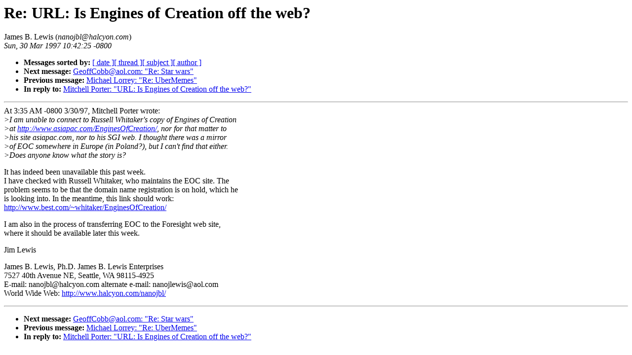

--- FILE ---
content_type: text/html; charset=utf-8
request_url: http://extropians.weidai.com/extropians.1Q97/4152.html
body_size: 1140
content:
<!-- received="Sun Mar 30 12:04:40 1997 MDT" -->
<!-- sent="Sun, 30 Mar 1997 10:42:25 -0800" -->
<!-- name="James B. Lewis" -->
<!-- email="nanojbl@halcyon.com" -->
<!-- subject="Re: URL: Is Engines of Creation off the web?" -->
<!-- id="v03007800af6463d33e6c@[206.63.32.111]" -->
<!-- inreplyto="199703301135.VAA19099@smople.thehub.com.au" -->
<title>extropians: Re: URL: Is Engines of Creation off the web?</title>
<h1>Re: URL: Is Engines of Creation off the web?</h1>
James B. Lewis (<i>nanojbl@halcyon.com</i>)<br>
<i>Sun, 30 Mar 1997 10:42:25 -0800</i>
<p>
<ul>
<li> <b>Messages sorted by:</b> <a href="date.html#4152">[ date ]</a><a href="index.html#4152">[ thread ]</a><a href="subject.html#4152">[ subject ]</a><a href="author.html#4152">[ author ]</a>
<!-- next="start" -->
<li> <b>Next message:</b> <a href="4153.html">GeoffCobb@aol.com: "Re: Star wars"</a>
<li> <b>Previous message:</b> <a href="4151.html">Michael Lorrey: "Re: UberMemes"</a>
<li> <b>In reply to:</b> <a href="4147.html">Mitchell Porter: "URL: Is Engines of Creation off the web?"</a>
<!-- nextthread="start" -->
<!-- reply="end" -->
</ul>
<hr>
<!-- body="start" -->
At 3:35 AM -0800 3/30/97, Mitchell Porter wrote:<br>
<i>&gt;I am unable to connect to Russell Whitaker's copy of Engines of Creation</i><br>
<i>&gt;at <a href="http://www.asiapac.com/EnginesOfCreation/">http://www.asiapac.com/EnginesOfCreation/</a>, nor for that matter to</i><br>
<i>&gt;his site asiapac.com, nor to his SGI web. I thought there was a mirror</i><br>
<i>&gt;of EOC somewhere in Europe (in Poland?), but I can't find that either.</i><br>
<i>&gt;Does anyone know what the story is?</i><br>
<p>
It has indeed been unavailable this past week.<br>
I have checked with Russell Whitaker, who maintains the EOC site. The<br>
problem seems to be that the domain name registration is on hold, which he<br>
is looking into. In the meantime, this link should work:<br>
<a href="http://www.best.com/~whitaker/EnginesOfCreation/">http://www.best.com/~whitaker/EnginesOfCreation/</a><br>
<p>
I am also in the process of transferring EOC to the Foresight web site,<br>
where it should be available later this week.<br>
<p>
Jim Lewis<br>
<p>
James B. Lewis, Ph.D.          James B. Lewis Enterprises<br>
7527 40th Avenue NE, Seattle, WA 98115-4925<br>
E-mail: nanojbl@halcyon.com    alternate e-mail: nanojlewis@aol.com<br>
World Wide Web: <a href="http://www.halcyon.com/nanojbl/">http://www.halcyon.com/nanojbl/</a><br>
<!-- body="end" -->
<hr>
<p>
<ul>
<!-- next="start" -->
<li> <b>Next message:</b> <a href="4153.html">GeoffCobb@aol.com: "Re: Star wars"</a>
<li> <b>Previous message:</b> <a href="4151.html">Michael Lorrey: "Re: UberMemes"</a>
<li> <b>In reply to:</b> <a href="4147.html">Mitchell Porter: "URL: Is Engines of Creation off the web?"</a>
<!-- nextthread="start" -->
<!-- reply="end" -->
</ul>
